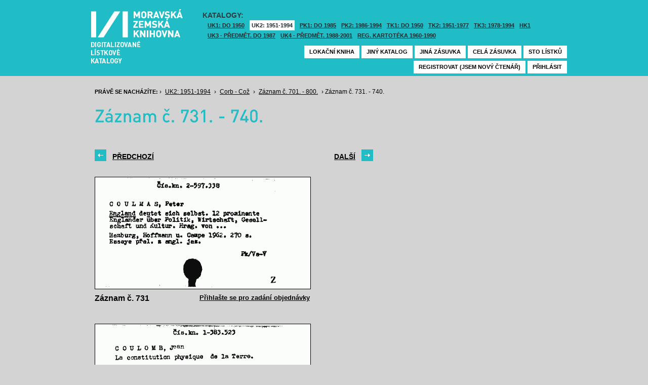

--- FILE ---
content_type: text/html; charset=UTF-8
request_url: https://listky.mzk.cz/index.php?show=drawer&path=GKJUKZ2%2Fsk03%2Fsu32%2F&start=731&count=&by=1&
body_size: 2967
content:
<!DOCTYPE html>

<html xmlns="http://www.w3.org/1999/xhtml" xml:lang="cs">
<head>
	<!-- charset and title -->
	<meta http-equiv="Content-Type" content="text/html; charset=utf-8">
	<title>MZK - Lístkový katalog</title>

	<!-- meta tags -->
	<meta name="description" content="">
	<meta name="keywords" content="">
	<meta name="robots" content="all,follow">
	<meta name="author" content="">
	<meta name="copyright" content="">
	
	<!-- CSS -->
	<link rel="shortcut icon" href="/favicon.ico">
	<link rel="stylesheet" type="text/css" href="styles/style.css?v1" media="screen,projection,tv">
	<link rel="stylesheet" type="text/css" href="styles/jquery-ui-1.8.16.custom.css" media="screen,projection,tv">
	<link rel="stylesheet" type="text/css" href="styles/print.css" media="print">
	
	<!-- AJAX -->
	<script type="text/javascript" src="js/jquery/jquery-1.6.2.min.js"></script>	
	<script type="text/javascript" src="js/jquery/jquery-ui-1.8.16.custom.min.js"></script>
	<script type="text/javascript" src="js/jquery/cufon-yui.js"></script>
	<script type="text/javascript" src="js/jquery/din.font.js"></script>
	<script type="text/javascript" src="js/init.js"></script>
</head>

<body> 	
	<!-- Google Tag Manager -->
    
	<noscript><iframe src="//www.googletagmanager.com/ns.html?id=GTM-MBZGH4"
	height="0" width="0" style="display:none;visibility:hidden"></iframe></noscript>
	<script>(function(w,d,s,l,i){w[l]=w[l]||[];w[l].push({'gtm.start':
	new Date().getTime(),event:'gtm.js'});var f=d.getElementsByTagName(s)[0],
	j=d.createElement(s),dl=l!='dataLayer'?'&l='+l:'';j.async=true;j.src=
	'//www.googletagmanager.com/gtm.js?id='+i+dl;f.parentNode.insertBefore(j,f);
	})(window,document,'script','dataLayer','GTM-MBZGH4');</script>
    
	<!-- End Google Tag Manager -->
	<div id="header-wrapper">
		<div id="header">
			<div id="logo">
				<a href="/">MZK<span></span></a>
			</div>
			<div class="catalog-nav">
				<p class="head">Katalogy:</p><br/>
				<ul>
																	<li ><a href="index.php?show=drawers&path=GKJUKZ1&">UK1: DO 1950</a></li>
												<li class="active"><a href="index.php?show=drawers&path=GKJUKZ2&">UK2: 1951-1994</a></li>
																							<li ><a href="index.php?show=drawers&path=GKJPKZ1&">PK1: DO 1985</a></li>
												<li ><a href="index.php?show=drawers&path=GKJPKZ2&">PK2: 1986-1994</a></li>
																							<li ><a href="index.php?show=drawers&path=GKJTKZ1&">TK1: DO 1950</a></li>
												<li ><a href="index.php?show=drawers&path=GKJTKZ2&">TK2: 1951-1977</a></li>
												<li ><a href="index.php?show=drawers&path=GKJTKZ3&">TK3: 1978-1994</a></li>
																							<li ><a href="index.php?show=drawers&path=SKH&">HK1</a></li>
												<li ><a href="index.php?show=drawers&path=GKPUKZ1&">UK3 - Předmět. do 1987</a></li>
												<li ><a href="index.php?show=drawers&path=GKPUKZ2&">UK4 - Předmět. 1988-2001</a></li>
												<li ><a href="index.php?show=drawers&path=PK3&">Reg. kartotéka 1960-1990</a></li>
															</ul>
                                <p></p>
			</div>
									<div class="ticket-nav">
				<ul>
					<li><a href="http://aleph.mzk.cz/cgi-bin/lok">Lokační kniha</a></li>
					<li><a href="/">Jiný katalog</a></li>
					<li><a href="?show=drawers&path=GKJUKZ2">Jiná zásuvka</a></li>
										<li><a href="?show=drawer&path=GKJUKZ2/sk03/su32/">Celá zásuvka</a></li>
															<li><a href="?show=drawer&path=GKJUKZ2%2Fsk03%2Fsu32%2F&start=701&by=10&count=10">Sto lístků</a></li>
									</ul>
			</div>
						<div class="login">
				<ul>
										<li><a href="https://www.mzk.cz/predregistrace">Registrovat (jsem nový čtenář)</a></li>
					<li><a href='/Shibboleth.sso/Login?target=https%3A%2F%2Flistky.mzk.cz%2Findex.php%3Fshow%3Ddrawer%26path%3DGKJUKZ2%252Fsk03%252Fsu32%252F%26start%3D731%26count%3D%26by%3D1%26'>Přihlásit</a></li>
									</ul>
			</div>
		</div>
	</div>
	<div id="container">
		<div id="page">
		<style type="text/css">
.ticket-list.big .item { height: 290px; width: 425px; }
.ticket-list.big .item .img { height: 220px; width: 425px; }
.ticket-list .item .img { width: 425px; }
</style>

<script type="text/javascript" src="js/jquery/jquery.validate.js"></script>
<style type="text/css">
label { width: 10em; float: left; }
label.error { float: none; color: red; padding-left: .5em; vertical-align: top; }
p { clear: both; }
.submit { margin-left: 12em; }
em { font-weight: bold; padding-right: 1em; vertical-align: top; }
</style>
<script>
$(document).ready(function() {
	$("#form-order").validate();
	$("#form-order-mvs").validate();
});
$.fx.speeds._default = 0;
$(window).load(function() {
	if (window.location.href.indexOf("#") != -1) {
		$("#dialog-order").dialog("open");
		$("input[name=signature]").focus();
	}
});
</script>


<div class="breadcrumb">
	<p>
		<span class="label">Právě se nacházíte:</span>
					&rsaquo;
						<a href="index.php?show=drawers&path=GKJUKZ2&">UK2: 1951-1994</a>
								&rsaquo;
						<a href="index.php?show=drawer&path=GKJUKZ2%2Fsk03%2Fsu32%2F">Corb - Což</a>
								&rsaquo;
						<a href="index.php?show=drawer&path=GKJUKZ2%2Fsk03%2Fsu32%2F&start=701&by=10&count=10&">Záznam č. 701. - 800.</a>
								&rsaquo;
						Záznam č. 731. - 740.
						</p>
</div>

<div class="page-head">
	 
	<h1>Záznam č. 731. - 740.</h1>
		</div>

<!-- DIALOG UI - form [start] -->
			<script>
			
				$.fx.speeds._default = 0;
				$(function() {
					$( "#dialog-order" ).dialog({
						autoOpen: false,
						show: "fade",
						hide: "fade",
						modal: false,
						width: 500,
						resizable: false,
						draggable: true,
						position: [950, 160], // added
					});

					$(".order-btn").click(function() {
						$("#dialog-order").dialog("open");
						$("input[name=signature]").focus();
						return false;
					});
				});
			
			</script>
			<div id="dialog-order" title="Objednávkový formulář" style="display: none;">
								<form class="std" id="form-order" action="order.php" method="post">
					<input type="hidden" name="type" value="order">
					<input type="hidden" name="return" value="https://listky.mzk.cz/index.php?show=drawer&path=GKJUKZ2%2Fsk03%2Fsu32%2F&start=731&count=&by=1&">
					<div class="col2-set">
					<div class="col-1">
						<p class="text req">
							<label>Signatura:*</label>
							<input type="text" class="signature-prefix" readonly="readonly" value="" name="prefix">
							<input type="text" class="signature required" name="signature">
						</p>
						<p class="text">
							<label>Díl., sv. roč.:</label>
							<input type="text" class="text" name="description">
						</p>
						<p class="text">
							<label>Řada:</label>
							<input type="text" class="text" name="series">
						</p>
											</div>
					<div class="col-2">
						<p class="text">
							<label>Počet svazků:</label>
							<input type="text" class="text" name="count">
						</p>				
						<p class="text">
							<label>Název:</label>
							<input type="text" class="text" name="title">
						</p>
						<p class="text">
							<label>Autor:</label>
							<input type="text" class="text" name="author">
						</p>				
						<p class="text">
							<label>Poznámka:</label>
							<input type="text" class="text" name="note">
						</p>
											</div>
					<p class="text"><b>Informace o místě vyzvednutí bude součástí emailu, který oznamuje vyřízení Vašeho požadavku.</b></p><br />
											<input type="submit" class="submit" value="Objednat">
										</div>
				</form>
			</div>
			<!-- DIALOG UI - form [end] -->
			
			<!-- DIALOG UI - form [start] -->
			<script>
			
				$.fx.speeds._default = 300;
				$(function() {
					$( "#dialog-copy" ).dialog({
						autoOpen: false,
						show: "fade",
						hide: "fade",
						modal: false,
						width: 500,
						resizable: false,
						draggable: true,
						position: [950, 160], // added
					});

					$( ".copy-btn" ).click(function() {
						$("#dialog-copy").dialog("open");
						return false;
					});
				});
			
			</script>
			<table class="pagebar">
	<tr>
	<td>
		<a href="index.php?by=1&start=721&count=10&path=GKJUKZ2%2Fsk03%2Fsu32%2F&show=drawer&" class="previous"><span>Předchozí</span></a>
		</td>
	<td>
		<a href="index.php?by=1&start=741&count=10&path=GKJUKZ2%2Fsk03%2Fsu32%2F&show=drawer&" class="next"><span>Další</span></a>
		</td>
	</tr>
</table>


<div class="ticket-list big">
		<span class="placeholder" id="731"></span>
	<div class="item">
		<div class="img">
						<img src="/data/GKJUKZ2/sk03/su32//03320731.gif"/>
					</div>
		<div class="title" _class="title-ticket">
						Záznam č. 731
						<!--<p class="order">Přihlašte se pro zadání kopie či objednávky<p/>-->
			<a class="order" href='/Shibboleth.sso/Login?target=https%3A%2F%2Flistky.mzk.cz%2Findex.php%3Fshow%3Ddrawer%26path%3DGKJUKZ2%252Fsk03%252Fsu32%252F%26start%3D731%26count%3D%26by%3D1%26%23731'>Přihlašte se pro zadání objednávky<a/>
								</div>
	</div> <!-- end of item -->
		<span class="placeholder" id="732"></span>
	<div class="item">
		<div class="img">
						<img src="/data/GKJUKZ2/sk03/su32//03320732.gif"/>
					</div>
		<div class="title" _class="title-ticket">
						Záznam č. 732
						<!--<p class="order">Přihlašte se pro zadání kopie či objednávky<p/>-->
			<a class="order" href='/Shibboleth.sso/Login?target=https%3A%2F%2Flistky.mzk.cz%2Findex.php%3Fshow%3Ddrawer%26path%3DGKJUKZ2%252Fsk03%252Fsu32%252F%26start%3D731%26count%3D%26by%3D1%26%23732'>Přihlašte se pro zadání objednávky<a/>
								</div>
	</div> <!-- end of item -->
		<span class="placeholder" id="733"></span>
	<div class="item">
		<div class="img">
						<img src="/data/GKJUKZ2/sk03/su32//03320733.gif"/>
					</div>
		<div class="title" _class="title-ticket">
						Záznam č. 733
						<!--<p class="order">Přihlašte se pro zadání kopie či objednávky<p/>-->
			<a class="order" href='/Shibboleth.sso/Login?target=https%3A%2F%2Flistky.mzk.cz%2Findex.php%3Fshow%3Ddrawer%26path%3DGKJUKZ2%252Fsk03%252Fsu32%252F%26start%3D731%26count%3D%26by%3D1%26%23733'>Přihlašte se pro zadání objednávky<a/>
								</div>
	</div> <!-- end of item -->
		<span class="placeholder" id="734"></span>
	<div class="item">
		<div class="img">
						<img src="/data/GKJUKZ2/sk03/su32//03320734.gif"/>
					</div>
		<div class="title" _class="title-ticket">
						Záznam č. 734
						<!--<p class="order">Přihlašte se pro zadání kopie či objednávky<p/>-->
			<a class="order" href='/Shibboleth.sso/Login?target=https%3A%2F%2Flistky.mzk.cz%2Findex.php%3Fshow%3Ddrawer%26path%3DGKJUKZ2%252Fsk03%252Fsu32%252F%26start%3D731%26count%3D%26by%3D1%26%23734'>Přihlašte se pro zadání objednávky<a/>
								</div>
	</div> <!-- end of item -->
		<span class="placeholder" id="735"></span>
	<div class="item">
		<div class="img">
						<img src="/data/GKJUKZ2/sk03/su32//03320735.gif"/>
					</div>
		<div class="title" _class="title-ticket">
						Záznam č. 735
						<!--<p class="order">Přihlašte se pro zadání kopie či objednávky<p/>-->
			<a class="order" href='/Shibboleth.sso/Login?target=https%3A%2F%2Flistky.mzk.cz%2Findex.php%3Fshow%3Ddrawer%26path%3DGKJUKZ2%252Fsk03%252Fsu32%252F%26start%3D731%26count%3D%26by%3D1%26%23735'>Přihlašte se pro zadání objednávky<a/>
								</div>
	</div> <!-- end of item -->
		<span class="placeholder" id="736"></span>
	<div class="item">
		<div class="img">
						<img src="/data/GKJUKZ2/sk03/su32//03320736.gif"/>
					</div>
		<div class="title" _class="title-ticket">
						Záznam č. 736
						<!--<p class="order">Přihlašte se pro zadání kopie či objednávky<p/>-->
			<a class="order" href='/Shibboleth.sso/Login?target=https%3A%2F%2Flistky.mzk.cz%2Findex.php%3Fshow%3Ddrawer%26path%3DGKJUKZ2%252Fsk03%252Fsu32%252F%26start%3D731%26count%3D%26by%3D1%26%23736'>Přihlašte se pro zadání objednávky<a/>
								</div>
	</div> <!-- end of item -->
		<span class="placeholder" id="737"></span>
	<div class="item">
		<div class="img">
						<img src="/data/GKJUKZ2/sk03/su32//03320737.gif"/>
					</div>
		<div class="title" _class="title-ticket">
						Záznam č. 737
						<!--<p class="order">Přihlašte se pro zadání kopie či objednávky<p/>-->
			<a class="order" href='/Shibboleth.sso/Login?target=https%3A%2F%2Flistky.mzk.cz%2Findex.php%3Fshow%3Ddrawer%26path%3DGKJUKZ2%252Fsk03%252Fsu32%252F%26start%3D731%26count%3D%26by%3D1%26%23737'>Přihlašte se pro zadání objednávky<a/>
								</div>
	</div> <!-- end of item -->
		<span class="placeholder" id="738"></span>
	<div class="item">
		<div class="img">
						<img src="/data/GKJUKZ2/sk03/su32//03320738.gif"/>
					</div>
		<div class="title" _class="title-ticket">
						Záznam č. 738
						<!--<p class="order">Přihlašte se pro zadání kopie či objednávky<p/>-->
			<a class="order" href='/Shibboleth.sso/Login?target=https%3A%2F%2Flistky.mzk.cz%2Findex.php%3Fshow%3Ddrawer%26path%3DGKJUKZ2%252Fsk03%252Fsu32%252F%26start%3D731%26count%3D%26by%3D1%26%23738'>Přihlašte se pro zadání objednávky<a/>
								</div>
	</div> <!-- end of item -->
		<span class="placeholder" id="739"></span>
	<div class="item">
		<div class="img">
						<img src="/data/GKJUKZ2/sk03/su32//03320739.gif"/>
					</div>
		<div class="title" _class="title-ticket">
						Záznam č. 739
						<!--<p class="order">Přihlašte se pro zadání kopie či objednávky<p/>-->
			<a class="order" href='/Shibboleth.sso/Login?target=https%3A%2F%2Flistky.mzk.cz%2Findex.php%3Fshow%3Ddrawer%26path%3DGKJUKZ2%252Fsk03%252Fsu32%252F%26start%3D731%26count%3D%26by%3D1%26%23739'>Přihlašte se pro zadání objednávky<a/>
								</div>
	</div> <!-- end of item -->
		<span class="placeholder" id="740"></span>
	<div class="item">
		<div class="img">
						<img src="/data/GKJUKZ2/sk03/su32//03320740.gif"/>
					</div>
		<div class="title" _class="title-ticket">
						Záznam č. 740
						<!--<p class="order">Přihlašte se pro zadání kopie či objednávky<p/>-->
			<a class="order" href='/Shibboleth.sso/Login?target=https%3A%2F%2Flistky.mzk.cz%2Findex.php%3Fshow%3Ddrawer%26path%3DGKJUKZ2%252Fsk03%252Fsu32%252F%26start%3D731%26count%3D%26by%3D1%26%23740'>Přihlašte se pro zadání objednávky<a/>
								</div>
	</div> <!-- end of item -->
	</div>

<table class="pagebar">
	<tr>
	<td>
		<a href="index.php?by=1&start=721&count=10&path=GKJUKZ2%2Fsk03%2Fsu32%2F&show=drawer&" class="previous"><span>Předchozí</span></a>
		</td>
	<td>
		<a href="index.php?by=1&start=741&count=10&path=GKJUKZ2%2Fsk03%2Fsu32%2F&show=drawer&" class="next"><span>Další</span></a>
		</td>
	</tr>
</table>


		</div>
	</div>
</body>
</html>
